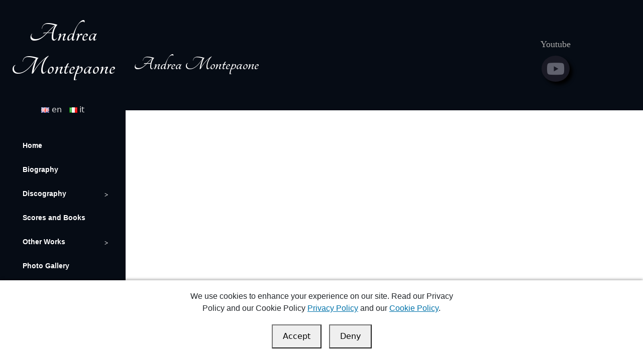

--- FILE ---
content_type: text/html; charset=UTF-8
request_url: https://andreamontepaone.com/en/orchestra-album/italian-holiday-a-cinematic-journey-maurizio-abeni-2/
body_size: 44962
content:
<!doctype html>
<html lang="en-GB">
<head>
	<meta charset="UTF-8" />
	<meta name="viewport" content="width=device-width, initial-scale=1" />
	<link rel="profile" href="https://gmpg.org/xfn/11" />
	
	  <meta name='robots' content='index, follow, max-image-preview:large, max-snippet:-1, max-video-preview:-1' />
<link rel="alternate" href="https://andreamontepaone.com/en/orchestra-album/italian-holiday-a-cinematic-journey-maurizio-abeni-2/" hreflang="en" />
<link rel="alternate" href="https://andreamontepaone.com/orchestra-album/italian-holiday-a-cinematic-journey-maurizio-abeni/" hreflang="it" />

	<!-- This site is optimized with the Yoast SEO plugin v24.6 - https://yoast.com/wordpress/plugins/seo/ -->
	<title>ITALIAN HOLIDAY (A Cinematic Journey) &#8211; Andrea Montepaone</title>
	<link rel="canonical" href="https://andreamontepaone.com/en/orchestra-album/italian-holiday-a-cinematic-journey-maurizio-abeni-2/" />
	<meta property="og:locale" content="en_GB" />
	<meta property="og:locale:alternate" content="it_IT" />
	<meta property="og:type" content="article" />
	<meta property="og:title" content="ITALIAN HOLIDAY (A Cinematic Journey) &#8211; Andrea Montepaone" />
	<meta property="og:url" content="https://andreamontepaone.com/en/orchestra-album/italian-holiday-a-cinematic-journey-maurizio-abeni-2/" />
	<meta property="og:site_name" content="Andrea Montepaone" />
	<meta property="article:modified_time" content="2025-03-10T16:24:48+00:00" />
	<meta property="og:image" content="https://andreamontepaone.com/wp-content/uploads/2021/02/Italian-Holiday-A-Cinematic-Jou.jpg" />
	<meta property="og:image:width" content="600" />
	<meta property="og:image:height" content="597" />
	<meta property="og:image:type" content="image/jpeg" />
	<meta name="twitter:card" content="summary_large_image" />
	<meta name="twitter:label1" content="Estimated reading time" />
	<meta name="twitter:data1" content="1 minute" />
	<script type="application/ld+json" class="yoast-schema-graph">{"@context":"https://schema.org","@graph":[{"@type":"WebPage","@id":"https://andreamontepaone.com/en/orchestra-album/italian-holiday-a-cinematic-journey-maurizio-abeni-2/","url":"https://andreamontepaone.com/en/orchestra-album/italian-holiday-a-cinematic-journey-maurizio-abeni-2/","name":"ITALIAN HOLIDAY (A Cinematic Journey) &#8211; Andrea Montepaone","isPartOf":{"@id":"https://andreamontepaone.com/en/andrea-montepaone-english/#website"},"primaryImageOfPage":{"@id":"https://andreamontepaone.com/en/orchestra-album/italian-holiday-a-cinematic-journey-maurizio-abeni-2/#primaryimage"},"image":{"@id":"https://andreamontepaone.com/en/orchestra-album/italian-holiday-a-cinematic-journey-maurizio-abeni-2/#primaryimage"},"thumbnailUrl":"https://andreamontepaone.com/wp-content/uploads/2021/02/Italian-Holiday-A-Cinematic-Jou.jpg","datePublished":"2021-02-22T17:58:39+00:00","dateModified":"2025-03-10T16:24:48+00:00","breadcrumb":{"@id":"https://andreamontepaone.com/en/orchestra-album/italian-holiday-a-cinematic-journey-maurizio-abeni-2/#breadcrumb"},"inLanguage":"en-GB","potentialAction":[{"@type":"ReadAction","target":["https://andreamontepaone.com/en/orchestra-album/italian-holiday-a-cinematic-journey-maurizio-abeni-2/"]}]},{"@type":"ImageObject","inLanguage":"en-GB","@id":"https://andreamontepaone.com/en/orchestra-album/italian-holiday-a-cinematic-journey-maurizio-abeni-2/#primaryimage","url":"https://andreamontepaone.com/wp-content/uploads/2021/02/Italian-Holiday-A-Cinematic-Jou.jpg","contentUrl":"https://andreamontepaone.com/wp-content/uploads/2021/02/Italian-Holiday-A-Cinematic-Jou.jpg","width":600,"height":597},{"@type":"BreadcrumbList","@id":"https://andreamontepaone.com/en/orchestra-album/italian-holiday-a-cinematic-journey-maurizio-abeni-2/#breadcrumb","itemListElement":[{"@type":"ListItem","position":1,"name":"Home","item":"https://andreamontepaone.com/en/andrea-montepaone-english/"},{"@type":"ListItem","position":2,"name":"Orchestra","item":"https://andreamontepaone.com/en/orchestra-album/"},{"@type":"ListItem","position":3,"name":"ITALIAN HOLIDAY (A Cinematic Journey)"}]},{"@type":"WebSite","@id":"https://andreamontepaone.com/en/andrea-montepaone-english/#website","url":"https://andreamontepaone.com/en/andrea-montepaone-english/","name":"Andrea Montepaone","description":"Sito Ufficiale di Andrea Montepaone. Compositore e Direttore Orchestra","publisher":{"@id":"https://andreamontepaone.com/en/andrea-montepaone-english/#/schema/person/37eafb7f03c30ebe38e85e2bad2056cb"},"potentialAction":[{"@type":"SearchAction","target":{"@type":"EntryPoint","urlTemplate":"https://andreamontepaone.com/en/andrea-montepaone-english/?s={search_term_string}"},"query-input":{"@type":"PropertyValueSpecification","valueRequired":true,"valueName":"search_term_string"}}],"inLanguage":"en-GB"},{"@type":["Person","Organization"],"@id":"https://andreamontepaone.com/en/andrea-montepaone-english/#/schema/person/37eafb7f03c30ebe38e85e2bad2056cb","name":"Andrea Montepaone","image":{"@type":"ImageObject","inLanguage":"en-GB","@id":"https://andreamontepaone.com/en/andrea-montepaone-english/#/schema/person/image/","url":"https://andreamontepaone.com/wp-content/uploads/2021/02/09.jpg","contentUrl":"https://andreamontepaone.com/wp-content/uploads/2021/02/09.jpg","width":800,"height":532,"caption":"Andrea Montepaone"},"logo":{"@id":"https://andreamontepaone.com/en/andrea-montepaone-english/#/schema/person/image/"},"sameAs":["https://www.andreamontepaone.com"]}]}</script>
	<!-- / Yoast SEO plugin. -->


<link rel='dns-prefetch' href='//cdnjs.cloudflare.com' />
<link rel='dns-prefetch' href='//www.googletagmanager.com' />
<link rel='dns-prefetch' href='//fonts.googleapis.com' />
<link rel='dns-prefetch' href='//cdn.jsdelivr.net' />
<link rel="alternate" title="oEmbed (JSON)" type="application/json+oembed" href="https://andreamontepaone.com/wp-json/oembed/1.0/embed?url=https%3A%2F%2Fandreamontepaone.com%2Fen%2Forchestra-album%2Fitalian-holiday-a-cinematic-journey-maurizio-abeni-2%2F" />
<link rel="alternate" title="oEmbed (XML)" type="text/xml+oembed" href="https://andreamontepaone.com/wp-json/oembed/1.0/embed?url=https%3A%2F%2Fandreamontepaone.com%2Fen%2Forchestra-album%2Fitalian-holiday-a-cinematic-journey-maurizio-abeni-2%2F&#038;format=xml" />
<style id='wp-img-auto-sizes-contain-inline-css' type='text/css'>
img:is([sizes=auto i],[sizes^="auto," i]){contain-intrinsic-size:3000px 1500px}
/*# sourceURL=wp-img-auto-sizes-contain-inline-css */
</style>
<link rel='stylesheet' id='twb-open-sans-css' href='https://fonts.googleapis.com/css?family=Open+Sans%3A300%2C400%2C500%2C600%2C700%2C800&#038;display=swap&#038;ver=6.9' type='text/css' media='all' />
<link rel='stylesheet' id='twbbwg-global-css' href='https://andreamontepaone.com/wp-content/plugins/photo-gallery/booster/assets/css/global.css?ver=1.0.0' type='text/css' media='all' />
<style id='wp-block-library-inline-css' type='text/css'>
:root{--wp-block-synced-color:#7a00df;--wp-block-synced-color--rgb:122,0,223;--wp-bound-block-color:var(--wp-block-synced-color);--wp-editor-canvas-background:#ddd;--wp-admin-theme-color:#007cba;--wp-admin-theme-color--rgb:0,124,186;--wp-admin-theme-color-darker-10:#006ba1;--wp-admin-theme-color-darker-10--rgb:0,107,160.5;--wp-admin-theme-color-darker-20:#005a87;--wp-admin-theme-color-darker-20--rgb:0,90,135;--wp-admin-border-width-focus:2px}@media (min-resolution:192dpi){:root{--wp-admin-border-width-focus:1.5px}}.wp-element-button{cursor:pointer}:root .has-very-light-gray-background-color{background-color:#eee}:root .has-very-dark-gray-background-color{background-color:#313131}:root .has-very-light-gray-color{color:#eee}:root .has-very-dark-gray-color{color:#313131}:root .has-vivid-green-cyan-to-vivid-cyan-blue-gradient-background{background:linear-gradient(135deg,#00d084,#0693e3)}:root .has-purple-crush-gradient-background{background:linear-gradient(135deg,#34e2e4,#4721fb 50%,#ab1dfe)}:root .has-hazy-dawn-gradient-background{background:linear-gradient(135deg,#faaca8,#dad0ec)}:root .has-subdued-olive-gradient-background{background:linear-gradient(135deg,#fafae1,#67a671)}:root .has-atomic-cream-gradient-background{background:linear-gradient(135deg,#fdd79a,#004a59)}:root .has-nightshade-gradient-background{background:linear-gradient(135deg,#330968,#31cdcf)}:root .has-midnight-gradient-background{background:linear-gradient(135deg,#020381,#2874fc)}:root{--wp--preset--font-size--normal:16px;--wp--preset--font-size--huge:42px}.has-regular-font-size{font-size:1em}.has-larger-font-size{font-size:2.625em}.has-normal-font-size{font-size:var(--wp--preset--font-size--normal)}.has-huge-font-size{font-size:var(--wp--preset--font-size--huge)}.has-text-align-center{text-align:center}.has-text-align-left{text-align:left}.has-text-align-right{text-align:right}.has-fit-text{white-space:nowrap!important}#end-resizable-editor-section{display:none}.aligncenter{clear:both}.items-justified-left{justify-content:flex-start}.items-justified-center{justify-content:center}.items-justified-right{justify-content:flex-end}.items-justified-space-between{justify-content:space-between}.screen-reader-text{border:0;clip-path:inset(50%);height:1px;margin:-1px;overflow:hidden;padding:0;position:absolute;width:1px;word-wrap:normal!important}.screen-reader-text:focus{background-color:#ddd;clip-path:none;color:#444;display:block;font-size:1em;height:auto;left:5px;line-height:normal;padding:15px 23px 14px;text-decoration:none;top:5px;width:auto;z-index:100000}html :where(.has-border-color){border-style:solid}html :where([style*=border-top-color]){border-top-style:solid}html :where([style*=border-right-color]){border-right-style:solid}html :where([style*=border-bottom-color]){border-bottom-style:solid}html :where([style*=border-left-color]){border-left-style:solid}html :where([style*=border-width]){border-style:solid}html :where([style*=border-top-width]){border-top-style:solid}html :where([style*=border-right-width]){border-right-style:solid}html :where([style*=border-bottom-width]){border-bottom-style:solid}html :where([style*=border-left-width]){border-left-style:solid}html :where(img[class*=wp-image-]){height:auto;max-width:100%}:where(figure){margin:0 0 1em}html :where(.is-position-sticky){--wp-admin--admin-bar--position-offset:var(--wp-admin--admin-bar--height,0px)}@media screen and (max-width:600px){html :where(.is-position-sticky){--wp-admin--admin-bar--position-offset:0px}}

/*# sourceURL=wp-block-library-inline-css */
</style><style id='global-styles-inline-css' type='text/css'>
:root{--wp--preset--aspect-ratio--square: 1;--wp--preset--aspect-ratio--4-3: 4/3;--wp--preset--aspect-ratio--3-4: 3/4;--wp--preset--aspect-ratio--3-2: 3/2;--wp--preset--aspect-ratio--2-3: 2/3;--wp--preset--aspect-ratio--16-9: 16/9;--wp--preset--aspect-ratio--9-16: 9/16;--wp--preset--color--black: #000000;--wp--preset--color--cyan-bluish-gray: #abb8c3;--wp--preset--color--white: #ffffff;--wp--preset--color--pale-pink: #f78da7;--wp--preset--color--vivid-red: #cf2e2e;--wp--preset--color--luminous-vivid-orange: #ff6900;--wp--preset--color--luminous-vivid-amber: #fcb900;--wp--preset--color--light-green-cyan: #7bdcb5;--wp--preset--color--vivid-green-cyan: #00d084;--wp--preset--color--pale-cyan-blue: #8ed1fc;--wp--preset--color--vivid-cyan-blue: #0693e3;--wp--preset--color--vivid-purple: #9b51e0;--wp--preset--gradient--vivid-cyan-blue-to-vivid-purple: linear-gradient(135deg,rgb(6,147,227) 0%,rgb(155,81,224) 100%);--wp--preset--gradient--light-green-cyan-to-vivid-green-cyan: linear-gradient(135deg,rgb(122,220,180) 0%,rgb(0,208,130) 100%);--wp--preset--gradient--luminous-vivid-amber-to-luminous-vivid-orange: linear-gradient(135deg,rgb(252,185,0) 0%,rgb(255,105,0) 100%);--wp--preset--gradient--luminous-vivid-orange-to-vivid-red: linear-gradient(135deg,rgb(255,105,0) 0%,rgb(207,46,46) 100%);--wp--preset--gradient--very-light-gray-to-cyan-bluish-gray: linear-gradient(135deg,rgb(238,238,238) 0%,rgb(169,184,195) 100%);--wp--preset--gradient--cool-to-warm-spectrum: linear-gradient(135deg,rgb(74,234,220) 0%,rgb(151,120,209) 20%,rgb(207,42,186) 40%,rgb(238,44,130) 60%,rgb(251,105,98) 80%,rgb(254,248,76) 100%);--wp--preset--gradient--blush-light-purple: linear-gradient(135deg,rgb(255,206,236) 0%,rgb(152,150,240) 100%);--wp--preset--gradient--blush-bordeaux: linear-gradient(135deg,rgb(254,205,165) 0%,rgb(254,45,45) 50%,rgb(107,0,62) 100%);--wp--preset--gradient--luminous-dusk: linear-gradient(135deg,rgb(255,203,112) 0%,rgb(199,81,192) 50%,rgb(65,88,208) 100%);--wp--preset--gradient--pale-ocean: linear-gradient(135deg,rgb(255,245,203) 0%,rgb(182,227,212) 50%,rgb(51,167,181) 100%);--wp--preset--gradient--electric-grass: linear-gradient(135deg,rgb(202,248,128) 0%,rgb(113,206,126) 100%);--wp--preset--gradient--midnight: linear-gradient(135deg,rgb(2,3,129) 0%,rgb(40,116,252) 100%);--wp--preset--font-size--small: 13px;--wp--preset--font-size--medium: 20px;--wp--preset--font-size--large: 36px;--wp--preset--font-size--x-large: 42px;--wp--preset--spacing--20: 0.44rem;--wp--preset--spacing--30: 0.67rem;--wp--preset--spacing--40: 1rem;--wp--preset--spacing--50: 1.5rem;--wp--preset--spacing--60: 2.25rem;--wp--preset--spacing--70: 3.38rem;--wp--preset--spacing--80: 5.06rem;--wp--preset--shadow--natural: 6px 6px 9px rgba(0, 0, 0, 0.2);--wp--preset--shadow--deep: 12px 12px 50px rgba(0, 0, 0, 0.4);--wp--preset--shadow--sharp: 6px 6px 0px rgba(0, 0, 0, 0.2);--wp--preset--shadow--outlined: 6px 6px 0px -3px rgb(255, 255, 255), 6px 6px rgb(0, 0, 0);--wp--preset--shadow--crisp: 6px 6px 0px rgb(0, 0, 0);}:where(.is-layout-flex){gap: 0.5em;}:where(.is-layout-grid){gap: 0.5em;}body .is-layout-flex{display: flex;}.is-layout-flex{flex-wrap: wrap;align-items: center;}.is-layout-flex > :is(*, div){margin: 0;}body .is-layout-grid{display: grid;}.is-layout-grid > :is(*, div){margin: 0;}:where(.wp-block-columns.is-layout-flex){gap: 2em;}:where(.wp-block-columns.is-layout-grid){gap: 2em;}:where(.wp-block-post-template.is-layout-flex){gap: 1.25em;}:where(.wp-block-post-template.is-layout-grid){gap: 1.25em;}.has-black-color{color: var(--wp--preset--color--black) !important;}.has-cyan-bluish-gray-color{color: var(--wp--preset--color--cyan-bluish-gray) !important;}.has-white-color{color: var(--wp--preset--color--white) !important;}.has-pale-pink-color{color: var(--wp--preset--color--pale-pink) !important;}.has-vivid-red-color{color: var(--wp--preset--color--vivid-red) !important;}.has-luminous-vivid-orange-color{color: var(--wp--preset--color--luminous-vivid-orange) !important;}.has-luminous-vivid-amber-color{color: var(--wp--preset--color--luminous-vivid-amber) !important;}.has-light-green-cyan-color{color: var(--wp--preset--color--light-green-cyan) !important;}.has-vivid-green-cyan-color{color: var(--wp--preset--color--vivid-green-cyan) !important;}.has-pale-cyan-blue-color{color: var(--wp--preset--color--pale-cyan-blue) !important;}.has-vivid-cyan-blue-color{color: var(--wp--preset--color--vivid-cyan-blue) !important;}.has-vivid-purple-color{color: var(--wp--preset--color--vivid-purple) !important;}.has-black-background-color{background-color: var(--wp--preset--color--black) !important;}.has-cyan-bluish-gray-background-color{background-color: var(--wp--preset--color--cyan-bluish-gray) !important;}.has-white-background-color{background-color: var(--wp--preset--color--white) !important;}.has-pale-pink-background-color{background-color: var(--wp--preset--color--pale-pink) !important;}.has-vivid-red-background-color{background-color: var(--wp--preset--color--vivid-red) !important;}.has-luminous-vivid-orange-background-color{background-color: var(--wp--preset--color--luminous-vivid-orange) !important;}.has-luminous-vivid-amber-background-color{background-color: var(--wp--preset--color--luminous-vivid-amber) !important;}.has-light-green-cyan-background-color{background-color: var(--wp--preset--color--light-green-cyan) !important;}.has-vivid-green-cyan-background-color{background-color: var(--wp--preset--color--vivid-green-cyan) !important;}.has-pale-cyan-blue-background-color{background-color: var(--wp--preset--color--pale-cyan-blue) !important;}.has-vivid-cyan-blue-background-color{background-color: var(--wp--preset--color--vivid-cyan-blue) !important;}.has-vivid-purple-background-color{background-color: var(--wp--preset--color--vivid-purple) !important;}.has-black-border-color{border-color: var(--wp--preset--color--black) !important;}.has-cyan-bluish-gray-border-color{border-color: var(--wp--preset--color--cyan-bluish-gray) !important;}.has-white-border-color{border-color: var(--wp--preset--color--white) !important;}.has-pale-pink-border-color{border-color: var(--wp--preset--color--pale-pink) !important;}.has-vivid-red-border-color{border-color: var(--wp--preset--color--vivid-red) !important;}.has-luminous-vivid-orange-border-color{border-color: var(--wp--preset--color--luminous-vivid-orange) !important;}.has-luminous-vivid-amber-border-color{border-color: var(--wp--preset--color--luminous-vivid-amber) !important;}.has-light-green-cyan-border-color{border-color: var(--wp--preset--color--light-green-cyan) !important;}.has-vivid-green-cyan-border-color{border-color: var(--wp--preset--color--vivid-green-cyan) !important;}.has-pale-cyan-blue-border-color{border-color: var(--wp--preset--color--pale-cyan-blue) !important;}.has-vivid-cyan-blue-border-color{border-color: var(--wp--preset--color--vivid-cyan-blue) !important;}.has-vivid-purple-border-color{border-color: var(--wp--preset--color--vivid-purple) !important;}.has-vivid-cyan-blue-to-vivid-purple-gradient-background{background: var(--wp--preset--gradient--vivid-cyan-blue-to-vivid-purple) !important;}.has-light-green-cyan-to-vivid-green-cyan-gradient-background{background: var(--wp--preset--gradient--light-green-cyan-to-vivid-green-cyan) !important;}.has-luminous-vivid-amber-to-luminous-vivid-orange-gradient-background{background: var(--wp--preset--gradient--luminous-vivid-amber-to-luminous-vivid-orange) !important;}.has-luminous-vivid-orange-to-vivid-red-gradient-background{background: var(--wp--preset--gradient--luminous-vivid-orange-to-vivid-red) !important;}.has-very-light-gray-to-cyan-bluish-gray-gradient-background{background: var(--wp--preset--gradient--very-light-gray-to-cyan-bluish-gray) !important;}.has-cool-to-warm-spectrum-gradient-background{background: var(--wp--preset--gradient--cool-to-warm-spectrum) !important;}.has-blush-light-purple-gradient-background{background: var(--wp--preset--gradient--blush-light-purple) !important;}.has-blush-bordeaux-gradient-background{background: var(--wp--preset--gradient--blush-bordeaux) !important;}.has-luminous-dusk-gradient-background{background: var(--wp--preset--gradient--luminous-dusk) !important;}.has-pale-ocean-gradient-background{background: var(--wp--preset--gradient--pale-ocean) !important;}.has-electric-grass-gradient-background{background: var(--wp--preset--gradient--electric-grass) !important;}.has-midnight-gradient-background{background: var(--wp--preset--gradient--midnight) !important;}.has-small-font-size{font-size: var(--wp--preset--font-size--small) !important;}.has-medium-font-size{font-size: var(--wp--preset--font-size--medium) !important;}.has-large-font-size{font-size: var(--wp--preset--font-size--large) !important;}.has-x-large-font-size{font-size: var(--wp--preset--font-size--x-large) !important;}
/*# sourceURL=global-styles-inline-css */
</style>

<style id='classic-theme-styles-inline-css' type='text/css'>
/*! This file is auto-generated */
.wp-block-button__link{color:#fff;background-color:#32373c;border-radius:9999px;box-shadow:none;text-decoration:none;padding:calc(.667em + 2px) calc(1.333em + 2px);font-size:1.125em}.wp-block-file__button{background:#32373c;color:#fff;text-decoration:none}
/*# sourceURL=/wp-includes/css/classic-themes.min.css */
</style>
<link rel='stylesheet' id='wp-lightbox-2.min.css-css' href='https://andreamontepaone.com/wp-content/plugins/wp-lightbox-2/styles/lightbox.min.css?ver=1.3.4' type='text/css' media='all' />
<link rel='stylesheet' id='font-css' href='https://fonts.googleapis.com/css2?family=Tangerine%3Awght%40700&#038;display=swap&#038;ver=6.9' type='text/css' media='all' />
<link rel='stylesheet' id='fontawesome-css' href='https://cdnjs.cloudflare.com/ajax/libs/font-awesome/5.15.2/css/all.min.css?ver=6.9' type='text/css' media='all' />
<link rel='stylesheet' id='bootstrap-css' href='https://cdn.jsdelivr.net/npm/bootstrap@5.0.0-beta1/dist/css/bootstrap.min.css?ver=6.9' type='text/css' media='all' />
<link rel='stylesheet' id='slide-carousel-css' href='https://cdnjs.cloudflare.com/ajax/libs/tiny-slider/2.9.3/tiny-slider.css?ver=2.9.3' type='text/css' media='all' />
<link rel='stylesheet' id='style-css' href='https://andreamontepaone.com/wp-content/themes/montepaone/style.css?ver=6.9' type='text/css' media='all' />
<script type="text/javascript" src="https://andreamontepaone.com/wp-includes/js/jquery/jquery.min.js?ver=3.7.1" id="jquery-core-js"></script>
<script type="text/javascript" src="https://andreamontepaone.com/wp-includes/js/jquery/jquery-migrate.min.js?ver=3.4.1" id="jquery-migrate-js"></script>
<script type="text/javascript" src="https://andreamontepaone.com/wp-content/plugins/photo-gallery/booster/assets/js/circle-progress.js?ver=1.2.2" id="twbbwg-circle-js"></script>
<script type="text/javascript" id="twbbwg-global-js-extra">
/* <![CDATA[ */
var twb = {"nonce":"a3e388802d","ajax_url":"https://andreamontepaone.com/wp-admin/admin-ajax.php","plugin_url":"https://andreamontepaone.com/wp-content/plugins/photo-gallery/booster","href":"https://andreamontepaone.com/wp-admin/admin.php?page=twbbwg_photo-gallery"};
var twb = {"nonce":"a3e388802d","ajax_url":"https://andreamontepaone.com/wp-admin/admin-ajax.php","plugin_url":"https://andreamontepaone.com/wp-content/plugins/photo-gallery/booster","href":"https://andreamontepaone.com/wp-admin/admin.php?page=twbbwg_photo-gallery"};
//# sourceURL=twbbwg-global-js-extra
/* ]]> */
</script>
<script type="text/javascript" src="https://andreamontepaone.com/wp-content/plugins/photo-gallery/booster/assets/js/global.js?ver=1.0.0" id="twbbwg-global-js"></script>
<script type="text/javascript" src="https://andreamontepaone.com/wp-content/themes/montepaone/js/functions.js" id="function-js-js"></script>
<script type="text/javascript" src="https://cdnjs.cloudflare.com/ajax/libs/tiny-slider/2.9.2/min/tiny-slider.js?ver=2.9.2" id="carouselslider-js-js"></script>

<!-- Google tag (gtag.js) snippet added by Site Kit -->
<!-- Google Analytics snippet added by Site Kit -->
<script type="text/javascript" src="https://www.googletagmanager.com/gtag/js?id=GT-WPQTSDBV" id="google_gtagjs-js" async></script>
<script type="text/javascript" id="google_gtagjs-js-after">
/* <![CDATA[ */
window.dataLayer = window.dataLayer || [];function gtag(){dataLayer.push(arguments);}
gtag("set","linker",{"domains":["andreamontepaone.com"]});
gtag("js", new Date());
gtag("set", "developer_id.dZTNiMT", true);
gtag("config", "GT-WPQTSDBV");
//# sourceURL=google_gtagjs-js-after
/* ]]> */
</script>
<link rel="https://api.w.org/" href="https://andreamontepaone.com/wp-json/" /><!-- Google Tag Manager (Consent Mode) -->
        <script>
        
        function setCookie(name, value) {
                var date = new Date();
                date.setTime(date.getTime() + (365*24*60*60*1000)); // 365 days
                var expires = '; expires=' + date.toUTCString();
                document.cookie = name + '=' + value + expires + '; path=/';
            }

            function getCookie(name) {
                var nameEQ = name + '=';
                var ca = document.cookie.split(';');
                for(var i=0;i < ca.length;i++) {
                    var c = ca[i];
                    while (c.charAt(0)==' ') c = c.substring(1,c.length);
                    if (c.indexOf(nameEQ) == 0) return c.substring(nameEQ.length,c.length);
                }
                return null;
            }
    
            window.dataLayer = window.dataLayer || [];
             function gtag(){dataLayer.push(arguments);}
            // Set default consent state based on user's previous choice
            gtag('consent', 'default', {"ad_storage":"granted","ad_user_data":"granted","ad_personalization":"granted","analytics_storage":"granted","functionality_storage":"granted","personalization_storage":"granted","security_storage":"granted","wait_for_update":"500"});
                        
            function updateConsents(consentState) {
                if (typeof gtag === 'function') {
                    if (consentState === 'granted') {
                        gtag('consent', 'update', {
                            'ad_storage': 'granted',
                            'ad_user_data': 'granted',
                            'ad_personalization': 'granted',
                            'analytics_storage': 'granted',
                            'functionality_storage': 'granted',
                            'personalization_storage': 'granted',
                            'security_storage': 'granted'
                        });
                    } else if (consentState === 'denied') {
                        gtag('consent', 'update', {
                            'ad_storage': 'denied',
                            'ad_user_data': 'denied',
                            'ad_personalization': 'denied',
                            'analytics_storage': 'granted', // Allow GA data collection
                            'functionality_storage': 'denied',
                            'personalization_storage': 'denied', // Deny profiling
                            'security_storage': 'denied'
                        });
                    }
                }
                // Store consent variables in cookies
                if (consentState === 'granted') {
                    setCookie('ad_storage', 'granted');
                    setCookie('ad_user_data', 'granted');
                    setCookie('ad_personalization', 'granted');
                    setCookie('analytics_storage', 'granted');
                    setCookie('functionality_storage', 'granted');
                    setCookie('personalization_storage', 'granted');
                    setCookie('security_storage', 'granted');
                } else if (consentState === 'denied') {
                    setCookie('ad_storage', 'denied');
                    setCookie('ad_user_data', 'denied');
                    setCookie('ad_personalization', 'denied');
                    setCookie('analytics_storage', 'granted'); // Allow GA data collection
                    setCookie('functionality_storage', 'denied');
                    setCookie('personalization_storage', 'denied'); // Deny profiling
                    setCookie('security_storage', 'denied');
                }
            }
            
            
           
            if ( getCookie('consenso_cookie') )  {
            
                updateConsents('granted');   
                
            }
            
        </script>
        <script>
            (function(w,d,s,l,i){w[l]=w[l]||[];
            w[l].push({'gtm.start': new Date().getTime(),event:'gtm.js'});
            var f = d.getElementsByTagName(s)[0],
            j = d.createElement(s),dl = l!='dataLayer'?'&l='+l:'';
            j.async=true;j.src= 'https://www.googletagmanager.com/gtm.js?id='+i+dl;
            f.parentNode.insertBefore(j,f);
            })(window,document,'script','dataLayer','GTM-P6ZSSJ4X');
        </script>
        <!-- End Google Tag Manager -->    <script>
        
        document.addEventListener('DOMContentLoaded', function() {
            var banner = document.getElementById('ccp-cookie-banner');
            var acceptBtn = document.getElementById('ccp-accetta-tutti');
            var denyBtn = document.getElementById('ccp-nega');

            

            function updateConsents(consentState) {
                if (typeof gtag === 'function') {
                    if (consentState === 'granted') {
                        gtag('consent', 'update', {
                            'ad_storage': 'granted',
                            'ad_user_data': 'granted',
                            'ad_personalization': 'granted',
                            'analytics_storage': 'granted',
                            'functionality_storage': 'granted',
                            'personalization_storage': 'granted',
                            'security_storage': 'granted'
                        });
                    } else if (consentState === 'denied') {
                        gtag('consent', 'update', {
                            'ad_storage': 'denied',
                            'ad_user_data': 'denied',
                            'ad_personalization': 'denied',
                            'analytics_storage': 'granted', // Allow GA data collection
                            'functionality_storage': 'denied',
                            'personalization_storage': 'denied', // Deny profiling
                            'security_storage': 'denied'
                        });
                    }
                }
                // Store consent variables in cookies
                if (consentState === 'granted') {
                    setCookie('ad_storage', 'granted');
                    setCookie('ad_user_data', 'granted');
                    setCookie('ad_personalization', 'granted');
                    setCookie('analytics_storage', 'granted');
                    setCookie('functionality_storage', 'granted');
                    setCookie('personalization_storage', 'granted');
                    setCookie('security_storage', 'granted');
                } else if (consentState === 'denied') {
                    setCookie('ad_storage', 'denied');
                    setCookie('ad_user_data', 'denied');
                    setCookie('ad_personalization', 'denied');
                    setCookie('analytics_storage', 'granted'); // Allow GA data collection
                    setCookie('functionality_storage', 'denied');
                    setCookie('personalization_storage', 'denied'); // Deny profiling
                    setCookie('security_storage', 'denied');
                }
            }

            function acceptCookies() {
                setCookie('consenso_cookie', '1');
                updateConsents('granted');
                if (banner) {
                    banner.style.display = 'none';
                }
            }

            function denyCookies() {
                setCookie('consenso_cookie', '1');
                updateConsents('granted');
                if (banner) {
                    banner.style.display = 'none';
                }
            }

            if (acceptBtn) {
                acceptBtn.addEventListener('click', function() {
                    acceptCookies();
                });
            }

            if (denyBtn) {
                denyBtn.addEventListener('click', function() {
                    denyCookies();
                });
            }

            // On page load, check if consent cookie is set
            var consentCookie = getCookie('consenso_cookie');
            if (consentCookie) {
                if (banner) {
                    banner.style.display = 'none';
                }
            }
        });
    </script>
    <meta name="generator" content="Site Kit by Google 1.170.0" /><link rel="preconnect" href="https://fonts.gstatic.com">
<!-- Google Tag Manager snippet added by Site Kit -->
<script type="text/javascript">
/* <![CDATA[ */

			( function( w, d, s, l, i ) {
				w[l] = w[l] || [];
				w[l].push( {'gtm.start': new Date().getTime(), event: 'gtm.js'} );
				var f = d.getElementsByTagName( s )[0],
					j = d.createElement( s ), dl = l != 'dataLayer' ? '&l=' + l : '';
				j.async = true;
				j.src = 'https://www.googletagmanager.com/gtm.js?id=' + i + dl;
				f.parentNode.insertBefore( j, f );
			} )( window, document, 'script', 'dataLayer', 'GTM-P6ZSSJ4X' );
			
/* ]]> */
</script>

<!-- End Google Tag Manager snippet added by Site Kit -->
<link rel="icon" href="https://andreamontepaone.com/wp-content/uploads/2021/03/cropped-iconlogo-e1615146307906-32x32.png" sizes="32x32" />
<link rel="icon" href="https://andreamontepaone.com/wp-content/uploads/2021/03/cropped-iconlogo-e1615146307906-192x192.png" sizes="192x192" />
<link rel="apple-touch-icon" href="https://andreamontepaone.com/wp-content/uploads/2021/03/cropped-iconlogo-e1615146307906-180x180.png" />
<meta name="msapplication-TileImage" content="https://andreamontepaone.com/wp-content/uploads/2021/03/cropped-iconlogo-e1615146307906-270x270.png" />
</head>

<body class="wp-singular orchestras-template-default single single-orchestras postid-718 wp-theme-montepaone">
		<!-- Google Tag Manager (noscript) snippet added by Site Kit -->
		<noscript>
			<iframe src="https://www.googletagmanager.com/ns.html?id=GTM-P6ZSSJ4X" height="0" width="0" style="display:none;visibility:hidden"></iframe>
		</noscript>
		<!-- End Google Tag Manager (noscript) snippet added by Site Kit -->
		
<nav id="aside-menu">
<div class="btn-menu mobile" onclick="EventMenu();"><div class="btn-menu-wrap"><i class="fas fa-bars"></i></div></div>
<div id="logo-top">
    <a href="/" title="Sito Ufficiale Compositore Andea Montepaone">Andrea Montepaone</a>
</div>
<div class="language-flag">
<ul>
	<li class="lang-item lang-item-10 lang-item-en current-lang lang-item-first"><a  lang="en-GB" hreflang="en-GB" href="https://andreamontepaone.com/en/orchestra-album/italian-holiday-a-cinematic-journey-maurizio-abeni-2/"><img src="[data-uri]" alt="" width="16" height="11" style="width: 16px; height: 11px;" /><span style="margin-left:0.3em;">en</span></a></li>
	<li class="lang-item lang-item-13 lang-item-it"><a  lang="it-IT" hreflang="it-IT" href="https://andreamontepaone.com/orchestra-album/italian-holiday-a-cinematic-journey-maurizio-abeni/"><img src="[data-uri]" alt="" width="16" height="11" style="width: 16px; height: 11px;" /><span style="margin-left:0.3em;">it</span></a></li>
</ul>
</div>
<div class="aside-wrap-menu">
<div class="menu-main-menu-en-container"><ul id="menu-main-menu-en" class="menu"><li id="menu-item-579" class="menu-item menu-item-type-post_type menu-item-object-page menu-item-home menu-item-579"><a href="https://andreamontepaone.com/en/andrea-montepaone-english/">Home</a></li>
<li id="menu-item-558" class="menu-item menu-item-type-post_type menu-item-object-page menu-item-558"><a href="https://andreamontepaone.com/en/biography/">Biography</a></li>
<li id="menu-item-807" class="menu-item menu-item-type-custom menu-item-object-custom menu-item-has-children menu-item-807"><a>Discography</a>
<ul class="sub-menu">
	<li id="menu-item-814" class="menu-item menu-item-type-post_type menu-item-object-page menu-item-814"><a href="https://andreamontepaone.com/en/albums-2/">Albums</a></li>
	<li id="menu-item-806" class="menu-item menu-item-type-post_type menu-item-object-page menu-item-806"><a href="https://andreamontepaone.com/en/single/">Singles</a></li>
	<li id="menu-item-1200" class="menu-item menu-item-type-post_type menu-item-object-page menu-item-1200"><a href="https://andreamontepaone.com/en/collections/">Compilations</a></li>
</ul>
</li>
<li id="menu-item-739" class="menu-item menu-item-type-taxonomy menu-item-object-opera_types menu-item-739"><a href="https://andreamontepaone.com/en/tipologia-opera/scores/">Scores and Books</a></li>
<li id="menu-item-575" class="menu-item menu-item-type-custom menu-item-object-custom menu-item-has-children menu-item-575"><a>Other Works</a>
<ul class="sub-menu">
	<li id="menu-item-576" class="menu-item menu-item-type-taxonomy menu-item-object-opera_types menu-item-576"><a href="https://andreamontepaone.com/en/tipologia-opera/soundtracks/">Soundtracks</a></li>
	<li id="menu-item-577" class="menu-item menu-item-type-taxonomy menu-item-object-opera_types menu-item-577"><a href="https://andreamontepaone.com/en/tipologia-opera/incidental-music/">Incidental Music</a></li>
</ul>
</li>
<li id="menu-item-573" class="menu-item menu-item-type-post_type menu-item-object-page menu-item-573"><a href="https://andreamontepaone.com/en/photo-gallery/">Photo Gallery</a></li>
<li id="menu-item-571" class="menu-item menu-item-type-post_type menu-item-object-page menu-item-571"><a href="https://andreamontepaone.com/en/supernova-orchestra/">Supernova Orchestra</a></li>
<li id="menu-item-572" class="menu-item menu-item-type-post_type menu-item-object-page menu-item-572"><a href="https://andreamontepaone.com/en/contacts/">Contact</a></li>
</ul></div><div>

</nav> 
<footer>
<div class="container">
    <div class="row">
        <div class="col-md-12 p-3">
            <div class="row">
                <div class="col-md-4">
                    	<div><div class="textwidget custom-html-widget"><div class="box-footer-about">
	<div class="logo-bottom"><a href="/" >Andrea Montepaone</a></div>
</div>
</div></div>                </div>
                <div class="col-md-4">
                    	                </div>
                <div class="col-md-4">
                <div class="footer-right">
                    	<div><div class="textwidget custom-html-widget"><div class="tips">
	<ul class="list-inline">
		<li class="list-inline-item">
			<span>Youtube</span>
			<a href="https://www.youtube.com/c/andreamontepaone" target="_blank"><i class="fab fa-youtube"></i></a></li>
	</ul>
</div></div></div>                </div>
                </div>
            </div>
        </div>
    </div>
</div>
</footer>
<script type="speculationrules">
{"prefetch":[{"source":"document","where":{"and":[{"href_matches":"/*"},{"not":{"href_matches":["/wp-*.php","/wp-admin/*","/wp-content/uploads/*","/wp-content/*","/wp-content/plugins/*","/wp-content/themes/montepaone/*","/*\\?(.+)"]}},{"not":{"selector_matches":"a[rel~=\"nofollow\"]"}},{"not":{"selector_matches":".no-prefetch, .no-prefetch a"}}]},"eagerness":"conservative"}]}
</script>
<div id="ccp-cookie-banner" class="ccp-bar">
                <div class="ccp-banner-content">
                    <p>We use cookies to enhance your experience on our site. Read our Privacy Policy and our Cookie Policy <a href="https://andreamontepaone.com/contatti/">Privacy Policy</a> and our <a href="https://andreamontepaone.com/en/biography/">Cookie Policy</a>.</p>
                    <button id="ccp-accetta-tutti">Accept</button>
                    <button id="ccp-nega">Deny</button>
                </div>
            </div><style>
                #ccp-cookie-banner {
                    position: fixed;
                    left: 0;
                    right: 0;
                    z-index: 9999;
                }
                #ccp-cookie-banner.ccp-bar {
                    bottom: 0;
                    background: #fff;
                    box-shadow: 0 -2px 5px rgba(0,0,0,0.3);
                }
                #ccp-cookie-banner.ccp-modal {
                    top: 0;
                    bottom: 0;
                    background: rgba(0, 0, 0, 0.5);
                    display: flex;
                    align-items: center;
                    justify-content: center;
                    pointer-events: none;
                }
                .ccp-banner-content {
                    padding: 20px;
                    text-align: center;
                    background: #fff;
                    max-width: 600px;
                    margin: auto;
                    pointer-events: auto;
                }
                .ccp-modal .ccp-banner-content {
                    border-radius: 8px;
                    z-index:5;
                }
                #ccp-cookie-banner p {
                    margin-bottom: 15px;
                }
                #ccp-cookie-banner a {
                    color: #0073aa;
                }
                #ccp-cookie-banner button {
                    padding: 10px 20px;
                    margin: 5px;
                    cursor: pointer;
                }
                #ccp-cookie-banner.ccp-modal::before {
                    content: "";
                    position: fixed;
                    top: 0;
                    left: 0;
                    width: 100%;
                    height: 100%;
                    backdrop-filter: blur(2px);
                    -webkit-backdrop-filter: blur(2px);
                }
            </style><script type="text/javascript" src="https://andreamontepaone.com/wp-includes/js/dist/hooks.min.js?ver=dd5603f07f9220ed27f1" id="wp-hooks-js"></script>
<script type="text/javascript" src="https://andreamontepaone.com/wp-includes/js/dist/i18n.min.js?ver=c26c3dc7bed366793375" id="wp-i18n-js"></script>
<script type="text/javascript" id="wp-i18n-js-after">
/* <![CDATA[ */
wp.i18n.setLocaleData( { 'text direction\u0004ltr': [ 'ltr' ] } );
//# sourceURL=wp-i18n-js-after
/* ]]> */
</script>
<script type="text/javascript" src="https://andreamontepaone.com/wp-content/plugins/contact-form-7/includes/swv/js/index.js?ver=6.0.4" id="swv-js"></script>
<script type="text/javascript" id="contact-form-7-js-translations">
/* <![CDATA[ */
( function( domain, translations ) {
	var localeData = translations.locale_data[ domain ] || translations.locale_data.messages;
	localeData[""].domain = domain;
	wp.i18n.setLocaleData( localeData, domain );
} )( "contact-form-7", {"translation-revision-date":"2024-05-21 11:58:24+0000","generator":"GlotPress\/4.0.1","domain":"messages","locale_data":{"messages":{"":{"domain":"messages","plural-forms":"nplurals=2; plural=n != 1;","lang":"en_GB"},"Error:":["Error:"]}},"comment":{"reference":"includes\/js\/index.js"}} );
//# sourceURL=contact-form-7-js-translations
/* ]]> */
</script>
<script type="text/javascript" id="contact-form-7-js-before">
/* <![CDATA[ */
var wpcf7 = {
    "api": {
        "root": "https:\/\/andreamontepaone.com\/wp-json\/",
        "namespace": "contact-form-7\/v1"
    }
};
//# sourceURL=contact-form-7-js-before
/* ]]> */
</script>
<script type="text/javascript" src="https://andreamontepaone.com/wp-content/plugins/contact-form-7/includes/js/index.js?ver=6.0.4" id="contact-form-7-js"></script>
<script type="text/javascript" src="https://andreamontepaone.com/wp-content/plugins/photo-gallery/js/jquery.lazy.min.js?ver=1.8.34" id="bwg_lazyload-js"></script>
<script type="text/javascript" id="wp-jquery-lightbox-js-extra">
/* <![CDATA[ */
var JQLBSettings = {"fitToScreen":"0","resizeSpeed":"400","displayDownloadLink":"0","navbarOnTop":"0","loopImages":"","resizeCenter":"","marginSize":"","linkTarget":"","help":"","prevLinkTitle":"previous image","nextLinkTitle":"next image","prevLinkText":"\u00ab Previous","nextLinkText":"Next \u00bb","closeTitle":"close image gallery","image":"Image ","of":" of ","download":"Download","jqlb_overlay_opacity":"80","jqlb_overlay_color":"#000000","jqlb_overlay_close":"1","jqlb_border_width":"10","jqlb_border_color":"#ffffff","jqlb_border_radius":"0","jqlb_image_info_background_transparency":"100","jqlb_image_info_bg_color":"#ffffff","jqlb_image_info_text_color":"#000000","jqlb_image_info_text_fontsize":"10","jqlb_show_text_for_image":"1","jqlb_next_image_title":"next image","jqlb_previous_image_title":"previous image","jqlb_next_button_image":"https://andreamontepaone.com/wp-content/plugins/wp-lightbox-2/styles/images/next.gif","jqlb_previous_button_image":"https://andreamontepaone.com/wp-content/plugins/wp-lightbox-2/styles/images/prev.gif","jqlb_maximum_width":"","jqlb_maximum_height":"","jqlb_show_close_button":"1","jqlb_close_image_title":"close image gallery","jqlb_close_image_max_heght":"22","jqlb_image_for_close_lightbox":"https://andreamontepaone.com/wp-content/plugins/wp-lightbox-2/styles/images/closelabel.gif","jqlb_keyboard_navigation":"1","jqlb_popup_size_fix":"0"};
//# sourceURL=wp-jquery-lightbox-js-extra
/* ]]> */
</script>
<script type="text/javascript" src="https://andreamontepaone.com/wp-content/plugins/wp-lightbox-2/js/dist/wp-lightbox-2.min.js?ver=1.3.4.1" id="wp-jquery-lightbox-js"></script>
</body>
</html>